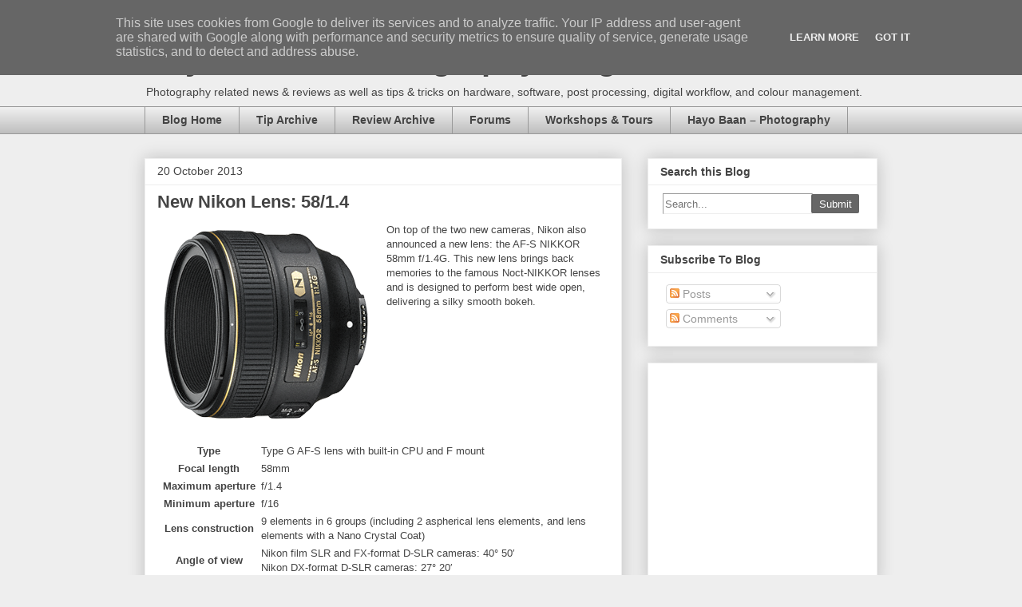

--- FILE ---
content_type: text/plain
request_url: https://www.google-analytics.com/j/collect?v=1&_v=j102&a=1151956085&t=pageview&_s=1&dl=https%3A%2F%2Fblog.hayobaan.nl%2F2013%2F10%2Fnew-nikon-lens-5814.html&ul=en-us%40posix&dt=Hayo%20Baan%27s%20Photography%20Blog%3A%20New%20Nikon%20Lens%3A%2058%2F1.4&sr=1280x720&vp=1280x720&_u=IEBAAEABAAAAACAAI~&jid=499841385&gjid=585643511&cid=467026375.1769970316&tid=UA-29309241-1&_gid=1705769868.1769970316&_r=1&_slc=1&z=2075011480
body_size: -450
content:
2,cG-Y2BXS7X4RW